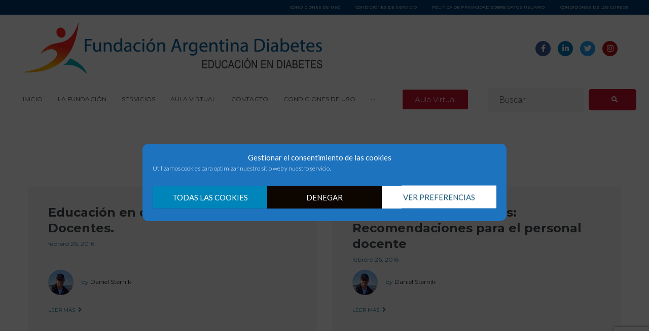

--- FILE ---
content_type: text/html; charset=utf-8
request_url: https://www.google.com/recaptcha/api2/anchor?ar=1&k=6LdEOpcUAAAAAEVB_WOSwLOGC2twKswtXxtnCTrN&co=aHR0cHM6Ly9hcmdlbnRpbmFkaWFiZXRlcy5vcmc6NDQz&hl=en&v=PoyoqOPhxBO7pBk68S4YbpHZ&size=invisible&anchor-ms=20000&execute-ms=30000&cb=ga61027wliga
body_size: 48726
content:
<!DOCTYPE HTML><html dir="ltr" lang="en"><head><meta http-equiv="Content-Type" content="text/html; charset=UTF-8">
<meta http-equiv="X-UA-Compatible" content="IE=edge">
<title>reCAPTCHA</title>
<style type="text/css">
/* cyrillic-ext */
@font-face {
  font-family: 'Roboto';
  font-style: normal;
  font-weight: 400;
  font-stretch: 100%;
  src: url(//fonts.gstatic.com/s/roboto/v48/KFO7CnqEu92Fr1ME7kSn66aGLdTylUAMa3GUBHMdazTgWw.woff2) format('woff2');
  unicode-range: U+0460-052F, U+1C80-1C8A, U+20B4, U+2DE0-2DFF, U+A640-A69F, U+FE2E-FE2F;
}
/* cyrillic */
@font-face {
  font-family: 'Roboto';
  font-style: normal;
  font-weight: 400;
  font-stretch: 100%;
  src: url(//fonts.gstatic.com/s/roboto/v48/KFO7CnqEu92Fr1ME7kSn66aGLdTylUAMa3iUBHMdazTgWw.woff2) format('woff2');
  unicode-range: U+0301, U+0400-045F, U+0490-0491, U+04B0-04B1, U+2116;
}
/* greek-ext */
@font-face {
  font-family: 'Roboto';
  font-style: normal;
  font-weight: 400;
  font-stretch: 100%;
  src: url(//fonts.gstatic.com/s/roboto/v48/KFO7CnqEu92Fr1ME7kSn66aGLdTylUAMa3CUBHMdazTgWw.woff2) format('woff2');
  unicode-range: U+1F00-1FFF;
}
/* greek */
@font-face {
  font-family: 'Roboto';
  font-style: normal;
  font-weight: 400;
  font-stretch: 100%;
  src: url(//fonts.gstatic.com/s/roboto/v48/KFO7CnqEu92Fr1ME7kSn66aGLdTylUAMa3-UBHMdazTgWw.woff2) format('woff2');
  unicode-range: U+0370-0377, U+037A-037F, U+0384-038A, U+038C, U+038E-03A1, U+03A3-03FF;
}
/* math */
@font-face {
  font-family: 'Roboto';
  font-style: normal;
  font-weight: 400;
  font-stretch: 100%;
  src: url(//fonts.gstatic.com/s/roboto/v48/KFO7CnqEu92Fr1ME7kSn66aGLdTylUAMawCUBHMdazTgWw.woff2) format('woff2');
  unicode-range: U+0302-0303, U+0305, U+0307-0308, U+0310, U+0312, U+0315, U+031A, U+0326-0327, U+032C, U+032F-0330, U+0332-0333, U+0338, U+033A, U+0346, U+034D, U+0391-03A1, U+03A3-03A9, U+03B1-03C9, U+03D1, U+03D5-03D6, U+03F0-03F1, U+03F4-03F5, U+2016-2017, U+2034-2038, U+203C, U+2040, U+2043, U+2047, U+2050, U+2057, U+205F, U+2070-2071, U+2074-208E, U+2090-209C, U+20D0-20DC, U+20E1, U+20E5-20EF, U+2100-2112, U+2114-2115, U+2117-2121, U+2123-214F, U+2190, U+2192, U+2194-21AE, U+21B0-21E5, U+21F1-21F2, U+21F4-2211, U+2213-2214, U+2216-22FF, U+2308-230B, U+2310, U+2319, U+231C-2321, U+2336-237A, U+237C, U+2395, U+239B-23B7, U+23D0, U+23DC-23E1, U+2474-2475, U+25AF, U+25B3, U+25B7, U+25BD, U+25C1, U+25CA, U+25CC, U+25FB, U+266D-266F, U+27C0-27FF, U+2900-2AFF, U+2B0E-2B11, U+2B30-2B4C, U+2BFE, U+3030, U+FF5B, U+FF5D, U+1D400-1D7FF, U+1EE00-1EEFF;
}
/* symbols */
@font-face {
  font-family: 'Roboto';
  font-style: normal;
  font-weight: 400;
  font-stretch: 100%;
  src: url(//fonts.gstatic.com/s/roboto/v48/KFO7CnqEu92Fr1ME7kSn66aGLdTylUAMaxKUBHMdazTgWw.woff2) format('woff2');
  unicode-range: U+0001-000C, U+000E-001F, U+007F-009F, U+20DD-20E0, U+20E2-20E4, U+2150-218F, U+2190, U+2192, U+2194-2199, U+21AF, U+21E6-21F0, U+21F3, U+2218-2219, U+2299, U+22C4-22C6, U+2300-243F, U+2440-244A, U+2460-24FF, U+25A0-27BF, U+2800-28FF, U+2921-2922, U+2981, U+29BF, U+29EB, U+2B00-2BFF, U+4DC0-4DFF, U+FFF9-FFFB, U+10140-1018E, U+10190-1019C, U+101A0, U+101D0-101FD, U+102E0-102FB, U+10E60-10E7E, U+1D2C0-1D2D3, U+1D2E0-1D37F, U+1F000-1F0FF, U+1F100-1F1AD, U+1F1E6-1F1FF, U+1F30D-1F30F, U+1F315, U+1F31C, U+1F31E, U+1F320-1F32C, U+1F336, U+1F378, U+1F37D, U+1F382, U+1F393-1F39F, U+1F3A7-1F3A8, U+1F3AC-1F3AF, U+1F3C2, U+1F3C4-1F3C6, U+1F3CA-1F3CE, U+1F3D4-1F3E0, U+1F3ED, U+1F3F1-1F3F3, U+1F3F5-1F3F7, U+1F408, U+1F415, U+1F41F, U+1F426, U+1F43F, U+1F441-1F442, U+1F444, U+1F446-1F449, U+1F44C-1F44E, U+1F453, U+1F46A, U+1F47D, U+1F4A3, U+1F4B0, U+1F4B3, U+1F4B9, U+1F4BB, U+1F4BF, U+1F4C8-1F4CB, U+1F4D6, U+1F4DA, U+1F4DF, U+1F4E3-1F4E6, U+1F4EA-1F4ED, U+1F4F7, U+1F4F9-1F4FB, U+1F4FD-1F4FE, U+1F503, U+1F507-1F50B, U+1F50D, U+1F512-1F513, U+1F53E-1F54A, U+1F54F-1F5FA, U+1F610, U+1F650-1F67F, U+1F687, U+1F68D, U+1F691, U+1F694, U+1F698, U+1F6AD, U+1F6B2, U+1F6B9-1F6BA, U+1F6BC, U+1F6C6-1F6CF, U+1F6D3-1F6D7, U+1F6E0-1F6EA, U+1F6F0-1F6F3, U+1F6F7-1F6FC, U+1F700-1F7FF, U+1F800-1F80B, U+1F810-1F847, U+1F850-1F859, U+1F860-1F887, U+1F890-1F8AD, U+1F8B0-1F8BB, U+1F8C0-1F8C1, U+1F900-1F90B, U+1F93B, U+1F946, U+1F984, U+1F996, U+1F9E9, U+1FA00-1FA6F, U+1FA70-1FA7C, U+1FA80-1FA89, U+1FA8F-1FAC6, U+1FACE-1FADC, U+1FADF-1FAE9, U+1FAF0-1FAF8, U+1FB00-1FBFF;
}
/* vietnamese */
@font-face {
  font-family: 'Roboto';
  font-style: normal;
  font-weight: 400;
  font-stretch: 100%;
  src: url(//fonts.gstatic.com/s/roboto/v48/KFO7CnqEu92Fr1ME7kSn66aGLdTylUAMa3OUBHMdazTgWw.woff2) format('woff2');
  unicode-range: U+0102-0103, U+0110-0111, U+0128-0129, U+0168-0169, U+01A0-01A1, U+01AF-01B0, U+0300-0301, U+0303-0304, U+0308-0309, U+0323, U+0329, U+1EA0-1EF9, U+20AB;
}
/* latin-ext */
@font-face {
  font-family: 'Roboto';
  font-style: normal;
  font-weight: 400;
  font-stretch: 100%;
  src: url(//fonts.gstatic.com/s/roboto/v48/KFO7CnqEu92Fr1ME7kSn66aGLdTylUAMa3KUBHMdazTgWw.woff2) format('woff2');
  unicode-range: U+0100-02BA, U+02BD-02C5, U+02C7-02CC, U+02CE-02D7, U+02DD-02FF, U+0304, U+0308, U+0329, U+1D00-1DBF, U+1E00-1E9F, U+1EF2-1EFF, U+2020, U+20A0-20AB, U+20AD-20C0, U+2113, U+2C60-2C7F, U+A720-A7FF;
}
/* latin */
@font-face {
  font-family: 'Roboto';
  font-style: normal;
  font-weight: 400;
  font-stretch: 100%;
  src: url(//fonts.gstatic.com/s/roboto/v48/KFO7CnqEu92Fr1ME7kSn66aGLdTylUAMa3yUBHMdazQ.woff2) format('woff2');
  unicode-range: U+0000-00FF, U+0131, U+0152-0153, U+02BB-02BC, U+02C6, U+02DA, U+02DC, U+0304, U+0308, U+0329, U+2000-206F, U+20AC, U+2122, U+2191, U+2193, U+2212, U+2215, U+FEFF, U+FFFD;
}
/* cyrillic-ext */
@font-face {
  font-family: 'Roboto';
  font-style: normal;
  font-weight: 500;
  font-stretch: 100%;
  src: url(//fonts.gstatic.com/s/roboto/v48/KFO7CnqEu92Fr1ME7kSn66aGLdTylUAMa3GUBHMdazTgWw.woff2) format('woff2');
  unicode-range: U+0460-052F, U+1C80-1C8A, U+20B4, U+2DE0-2DFF, U+A640-A69F, U+FE2E-FE2F;
}
/* cyrillic */
@font-face {
  font-family: 'Roboto';
  font-style: normal;
  font-weight: 500;
  font-stretch: 100%;
  src: url(//fonts.gstatic.com/s/roboto/v48/KFO7CnqEu92Fr1ME7kSn66aGLdTylUAMa3iUBHMdazTgWw.woff2) format('woff2');
  unicode-range: U+0301, U+0400-045F, U+0490-0491, U+04B0-04B1, U+2116;
}
/* greek-ext */
@font-face {
  font-family: 'Roboto';
  font-style: normal;
  font-weight: 500;
  font-stretch: 100%;
  src: url(//fonts.gstatic.com/s/roboto/v48/KFO7CnqEu92Fr1ME7kSn66aGLdTylUAMa3CUBHMdazTgWw.woff2) format('woff2');
  unicode-range: U+1F00-1FFF;
}
/* greek */
@font-face {
  font-family: 'Roboto';
  font-style: normal;
  font-weight: 500;
  font-stretch: 100%;
  src: url(//fonts.gstatic.com/s/roboto/v48/KFO7CnqEu92Fr1ME7kSn66aGLdTylUAMa3-UBHMdazTgWw.woff2) format('woff2');
  unicode-range: U+0370-0377, U+037A-037F, U+0384-038A, U+038C, U+038E-03A1, U+03A3-03FF;
}
/* math */
@font-face {
  font-family: 'Roboto';
  font-style: normal;
  font-weight: 500;
  font-stretch: 100%;
  src: url(//fonts.gstatic.com/s/roboto/v48/KFO7CnqEu92Fr1ME7kSn66aGLdTylUAMawCUBHMdazTgWw.woff2) format('woff2');
  unicode-range: U+0302-0303, U+0305, U+0307-0308, U+0310, U+0312, U+0315, U+031A, U+0326-0327, U+032C, U+032F-0330, U+0332-0333, U+0338, U+033A, U+0346, U+034D, U+0391-03A1, U+03A3-03A9, U+03B1-03C9, U+03D1, U+03D5-03D6, U+03F0-03F1, U+03F4-03F5, U+2016-2017, U+2034-2038, U+203C, U+2040, U+2043, U+2047, U+2050, U+2057, U+205F, U+2070-2071, U+2074-208E, U+2090-209C, U+20D0-20DC, U+20E1, U+20E5-20EF, U+2100-2112, U+2114-2115, U+2117-2121, U+2123-214F, U+2190, U+2192, U+2194-21AE, U+21B0-21E5, U+21F1-21F2, U+21F4-2211, U+2213-2214, U+2216-22FF, U+2308-230B, U+2310, U+2319, U+231C-2321, U+2336-237A, U+237C, U+2395, U+239B-23B7, U+23D0, U+23DC-23E1, U+2474-2475, U+25AF, U+25B3, U+25B7, U+25BD, U+25C1, U+25CA, U+25CC, U+25FB, U+266D-266F, U+27C0-27FF, U+2900-2AFF, U+2B0E-2B11, U+2B30-2B4C, U+2BFE, U+3030, U+FF5B, U+FF5D, U+1D400-1D7FF, U+1EE00-1EEFF;
}
/* symbols */
@font-face {
  font-family: 'Roboto';
  font-style: normal;
  font-weight: 500;
  font-stretch: 100%;
  src: url(//fonts.gstatic.com/s/roboto/v48/KFO7CnqEu92Fr1ME7kSn66aGLdTylUAMaxKUBHMdazTgWw.woff2) format('woff2');
  unicode-range: U+0001-000C, U+000E-001F, U+007F-009F, U+20DD-20E0, U+20E2-20E4, U+2150-218F, U+2190, U+2192, U+2194-2199, U+21AF, U+21E6-21F0, U+21F3, U+2218-2219, U+2299, U+22C4-22C6, U+2300-243F, U+2440-244A, U+2460-24FF, U+25A0-27BF, U+2800-28FF, U+2921-2922, U+2981, U+29BF, U+29EB, U+2B00-2BFF, U+4DC0-4DFF, U+FFF9-FFFB, U+10140-1018E, U+10190-1019C, U+101A0, U+101D0-101FD, U+102E0-102FB, U+10E60-10E7E, U+1D2C0-1D2D3, U+1D2E0-1D37F, U+1F000-1F0FF, U+1F100-1F1AD, U+1F1E6-1F1FF, U+1F30D-1F30F, U+1F315, U+1F31C, U+1F31E, U+1F320-1F32C, U+1F336, U+1F378, U+1F37D, U+1F382, U+1F393-1F39F, U+1F3A7-1F3A8, U+1F3AC-1F3AF, U+1F3C2, U+1F3C4-1F3C6, U+1F3CA-1F3CE, U+1F3D4-1F3E0, U+1F3ED, U+1F3F1-1F3F3, U+1F3F5-1F3F7, U+1F408, U+1F415, U+1F41F, U+1F426, U+1F43F, U+1F441-1F442, U+1F444, U+1F446-1F449, U+1F44C-1F44E, U+1F453, U+1F46A, U+1F47D, U+1F4A3, U+1F4B0, U+1F4B3, U+1F4B9, U+1F4BB, U+1F4BF, U+1F4C8-1F4CB, U+1F4D6, U+1F4DA, U+1F4DF, U+1F4E3-1F4E6, U+1F4EA-1F4ED, U+1F4F7, U+1F4F9-1F4FB, U+1F4FD-1F4FE, U+1F503, U+1F507-1F50B, U+1F50D, U+1F512-1F513, U+1F53E-1F54A, U+1F54F-1F5FA, U+1F610, U+1F650-1F67F, U+1F687, U+1F68D, U+1F691, U+1F694, U+1F698, U+1F6AD, U+1F6B2, U+1F6B9-1F6BA, U+1F6BC, U+1F6C6-1F6CF, U+1F6D3-1F6D7, U+1F6E0-1F6EA, U+1F6F0-1F6F3, U+1F6F7-1F6FC, U+1F700-1F7FF, U+1F800-1F80B, U+1F810-1F847, U+1F850-1F859, U+1F860-1F887, U+1F890-1F8AD, U+1F8B0-1F8BB, U+1F8C0-1F8C1, U+1F900-1F90B, U+1F93B, U+1F946, U+1F984, U+1F996, U+1F9E9, U+1FA00-1FA6F, U+1FA70-1FA7C, U+1FA80-1FA89, U+1FA8F-1FAC6, U+1FACE-1FADC, U+1FADF-1FAE9, U+1FAF0-1FAF8, U+1FB00-1FBFF;
}
/* vietnamese */
@font-face {
  font-family: 'Roboto';
  font-style: normal;
  font-weight: 500;
  font-stretch: 100%;
  src: url(//fonts.gstatic.com/s/roboto/v48/KFO7CnqEu92Fr1ME7kSn66aGLdTylUAMa3OUBHMdazTgWw.woff2) format('woff2');
  unicode-range: U+0102-0103, U+0110-0111, U+0128-0129, U+0168-0169, U+01A0-01A1, U+01AF-01B0, U+0300-0301, U+0303-0304, U+0308-0309, U+0323, U+0329, U+1EA0-1EF9, U+20AB;
}
/* latin-ext */
@font-face {
  font-family: 'Roboto';
  font-style: normal;
  font-weight: 500;
  font-stretch: 100%;
  src: url(//fonts.gstatic.com/s/roboto/v48/KFO7CnqEu92Fr1ME7kSn66aGLdTylUAMa3KUBHMdazTgWw.woff2) format('woff2');
  unicode-range: U+0100-02BA, U+02BD-02C5, U+02C7-02CC, U+02CE-02D7, U+02DD-02FF, U+0304, U+0308, U+0329, U+1D00-1DBF, U+1E00-1E9F, U+1EF2-1EFF, U+2020, U+20A0-20AB, U+20AD-20C0, U+2113, U+2C60-2C7F, U+A720-A7FF;
}
/* latin */
@font-face {
  font-family: 'Roboto';
  font-style: normal;
  font-weight: 500;
  font-stretch: 100%;
  src: url(//fonts.gstatic.com/s/roboto/v48/KFO7CnqEu92Fr1ME7kSn66aGLdTylUAMa3yUBHMdazQ.woff2) format('woff2');
  unicode-range: U+0000-00FF, U+0131, U+0152-0153, U+02BB-02BC, U+02C6, U+02DA, U+02DC, U+0304, U+0308, U+0329, U+2000-206F, U+20AC, U+2122, U+2191, U+2193, U+2212, U+2215, U+FEFF, U+FFFD;
}
/* cyrillic-ext */
@font-face {
  font-family: 'Roboto';
  font-style: normal;
  font-weight: 900;
  font-stretch: 100%;
  src: url(//fonts.gstatic.com/s/roboto/v48/KFO7CnqEu92Fr1ME7kSn66aGLdTylUAMa3GUBHMdazTgWw.woff2) format('woff2');
  unicode-range: U+0460-052F, U+1C80-1C8A, U+20B4, U+2DE0-2DFF, U+A640-A69F, U+FE2E-FE2F;
}
/* cyrillic */
@font-face {
  font-family: 'Roboto';
  font-style: normal;
  font-weight: 900;
  font-stretch: 100%;
  src: url(//fonts.gstatic.com/s/roboto/v48/KFO7CnqEu92Fr1ME7kSn66aGLdTylUAMa3iUBHMdazTgWw.woff2) format('woff2');
  unicode-range: U+0301, U+0400-045F, U+0490-0491, U+04B0-04B1, U+2116;
}
/* greek-ext */
@font-face {
  font-family: 'Roboto';
  font-style: normal;
  font-weight: 900;
  font-stretch: 100%;
  src: url(//fonts.gstatic.com/s/roboto/v48/KFO7CnqEu92Fr1ME7kSn66aGLdTylUAMa3CUBHMdazTgWw.woff2) format('woff2');
  unicode-range: U+1F00-1FFF;
}
/* greek */
@font-face {
  font-family: 'Roboto';
  font-style: normal;
  font-weight: 900;
  font-stretch: 100%;
  src: url(//fonts.gstatic.com/s/roboto/v48/KFO7CnqEu92Fr1ME7kSn66aGLdTylUAMa3-UBHMdazTgWw.woff2) format('woff2');
  unicode-range: U+0370-0377, U+037A-037F, U+0384-038A, U+038C, U+038E-03A1, U+03A3-03FF;
}
/* math */
@font-face {
  font-family: 'Roboto';
  font-style: normal;
  font-weight: 900;
  font-stretch: 100%;
  src: url(//fonts.gstatic.com/s/roboto/v48/KFO7CnqEu92Fr1ME7kSn66aGLdTylUAMawCUBHMdazTgWw.woff2) format('woff2');
  unicode-range: U+0302-0303, U+0305, U+0307-0308, U+0310, U+0312, U+0315, U+031A, U+0326-0327, U+032C, U+032F-0330, U+0332-0333, U+0338, U+033A, U+0346, U+034D, U+0391-03A1, U+03A3-03A9, U+03B1-03C9, U+03D1, U+03D5-03D6, U+03F0-03F1, U+03F4-03F5, U+2016-2017, U+2034-2038, U+203C, U+2040, U+2043, U+2047, U+2050, U+2057, U+205F, U+2070-2071, U+2074-208E, U+2090-209C, U+20D0-20DC, U+20E1, U+20E5-20EF, U+2100-2112, U+2114-2115, U+2117-2121, U+2123-214F, U+2190, U+2192, U+2194-21AE, U+21B0-21E5, U+21F1-21F2, U+21F4-2211, U+2213-2214, U+2216-22FF, U+2308-230B, U+2310, U+2319, U+231C-2321, U+2336-237A, U+237C, U+2395, U+239B-23B7, U+23D0, U+23DC-23E1, U+2474-2475, U+25AF, U+25B3, U+25B7, U+25BD, U+25C1, U+25CA, U+25CC, U+25FB, U+266D-266F, U+27C0-27FF, U+2900-2AFF, U+2B0E-2B11, U+2B30-2B4C, U+2BFE, U+3030, U+FF5B, U+FF5D, U+1D400-1D7FF, U+1EE00-1EEFF;
}
/* symbols */
@font-face {
  font-family: 'Roboto';
  font-style: normal;
  font-weight: 900;
  font-stretch: 100%;
  src: url(//fonts.gstatic.com/s/roboto/v48/KFO7CnqEu92Fr1ME7kSn66aGLdTylUAMaxKUBHMdazTgWw.woff2) format('woff2');
  unicode-range: U+0001-000C, U+000E-001F, U+007F-009F, U+20DD-20E0, U+20E2-20E4, U+2150-218F, U+2190, U+2192, U+2194-2199, U+21AF, U+21E6-21F0, U+21F3, U+2218-2219, U+2299, U+22C4-22C6, U+2300-243F, U+2440-244A, U+2460-24FF, U+25A0-27BF, U+2800-28FF, U+2921-2922, U+2981, U+29BF, U+29EB, U+2B00-2BFF, U+4DC0-4DFF, U+FFF9-FFFB, U+10140-1018E, U+10190-1019C, U+101A0, U+101D0-101FD, U+102E0-102FB, U+10E60-10E7E, U+1D2C0-1D2D3, U+1D2E0-1D37F, U+1F000-1F0FF, U+1F100-1F1AD, U+1F1E6-1F1FF, U+1F30D-1F30F, U+1F315, U+1F31C, U+1F31E, U+1F320-1F32C, U+1F336, U+1F378, U+1F37D, U+1F382, U+1F393-1F39F, U+1F3A7-1F3A8, U+1F3AC-1F3AF, U+1F3C2, U+1F3C4-1F3C6, U+1F3CA-1F3CE, U+1F3D4-1F3E0, U+1F3ED, U+1F3F1-1F3F3, U+1F3F5-1F3F7, U+1F408, U+1F415, U+1F41F, U+1F426, U+1F43F, U+1F441-1F442, U+1F444, U+1F446-1F449, U+1F44C-1F44E, U+1F453, U+1F46A, U+1F47D, U+1F4A3, U+1F4B0, U+1F4B3, U+1F4B9, U+1F4BB, U+1F4BF, U+1F4C8-1F4CB, U+1F4D6, U+1F4DA, U+1F4DF, U+1F4E3-1F4E6, U+1F4EA-1F4ED, U+1F4F7, U+1F4F9-1F4FB, U+1F4FD-1F4FE, U+1F503, U+1F507-1F50B, U+1F50D, U+1F512-1F513, U+1F53E-1F54A, U+1F54F-1F5FA, U+1F610, U+1F650-1F67F, U+1F687, U+1F68D, U+1F691, U+1F694, U+1F698, U+1F6AD, U+1F6B2, U+1F6B9-1F6BA, U+1F6BC, U+1F6C6-1F6CF, U+1F6D3-1F6D7, U+1F6E0-1F6EA, U+1F6F0-1F6F3, U+1F6F7-1F6FC, U+1F700-1F7FF, U+1F800-1F80B, U+1F810-1F847, U+1F850-1F859, U+1F860-1F887, U+1F890-1F8AD, U+1F8B0-1F8BB, U+1F8C0-1F8C1, U+1F900-1F90B, U+1F93B, U+1F946, U+1F984, U+1F996, U+1F9E9, U+1FA00-1FA6F, U+1FA70-1FA7C, U+1FA80-1FA89, U+1FA8F-1FAC6, U+1FACE-1FADC, U+1FADF-1FAE9, U+1FAF0-1FAF8, U+1FB00-1FBFF;
}
/* vietnamese */
@font-face {
  font-family: 'Roboto';
  font-style: normal;
  font-weight: 900;
  font-stretch: 100%;
  src: url(//fonts.gstatic.com/s/roboto/v48/KFO7CnqEu92Fr1ME7kSn66aGLdTylUAMa3OUBHMdazTgWw.woff2) format('woff2');
  unicode-range: U+0102-0103, U+0110-0111, U+0128-0129, U+0168-0169, U+01A0-01A1, U+01AF-01B0, U+0300-0301, U+0303-0304, U+0308-0309, U+0323, U+0329, U+1EA0-1EF9, U+20AB;
}
/* latin-ext */
@font-face {
  font-family: 'Roboto';
  font-style: normal;
  font-weight: 900;
  font-stretch: 100%;
  src: url(//fonts.gstatic.com/s/roboto/v48/KFO7CnqEu92Fr1ME7kSn66aGLdTylUAMa3KUBHMdazTgWw.woff2) format('woff2');
  unicode-range: U+0100-02BA, U+02BD-02C5, U+02C7-02CC, U+02CE-02D7, U+02DD-02FF, U+0304, U+0308, U+0329, U+1D00-1DBF, U+1E00-1E9F, U+1EF2-1EFF, U+2020, U+20A0-20AB, U+20AD-20C0, U+2113, U+2C60-2C7F, U+A720-A7FF;
}
/* latin */
@font-face {
  font-family: 'Roboto';
  font-style: normal;
  font-weight: 900;
  font-stretch: 100%;
  src: url(//fonts.gstatic.com/s/roboto/v48/KFO7CnqEu92Fr1ME7kSn66aGLdTylUAMa3yUBHMdazQ.woff2) format('woff2');
  unicode-range: U+0000-00FF, U+0131, U+0152-0153, U+02BB-02BC, U+02C6, U+02DA, U+02DC, U+0304, U+0308, U+0329, U+2000-206F, U+20AC, U+2122, U+2191, U+2193, U+2212, U+2215, U+FEFF, U+FFFD;
}

</style>
<link rel="stylesheet" type="text/css" href="https://www.gstatic.com/recaptcha/releases/PoyoqOPhxBO7pBk68S4YbpHZ/styles__ltr.css">
<script nonce="pBxxhtHgQbGTTrJEU068kg" type="text/javascript">window['__recaptcha_api'] = 'https://www.google.com/recaptcha/api2/';</script>
<script type="text/javascript" src="https://www.gstatic.com/recaptcha/releases/PoyoqOPhxBO7pBk68S4YbpHZ/recaptcha__en.js" nonce="pBxxhtHgQbGTTrJEU068kg">
      
    </script></head>
<body><div id="rc-anchor-alert" class="rc-anchor-alert"></div>
<input type="hidden" id="recaptcha-token" value="[base64]">
<script type="text/javascript" nonce="pBxxhtHgQbGTTrJEU068kg">
      recaptcha.anchor.Main.init("[\x22ainput\x22,[\x22bgdata\x22,\x22\x22,\[base64]/[base64]/MjU1Ong/[base64]/[base64]/[base64]/[base64]/[base64]/[base64]/[base64]/[base64]/[base64]/[base64]/[base64]/[base64]/[base64]/[base64]/[base64]\\u003d\x22,\[base64]\\u003d\\u003d\x22,\x22w7TDvsOEwpxJAhQ3wrXDksOBQ3XDq8OZSMOQwr80UMOLaVNZRhzDm8K7X8KkwqfCkMOncG/CgRzDv2nCpzRYX8OANMO7wozDj8O5wpVewqp4XHhuB8O+wo0RJMOLSwPCuMK+bkLDng0HVF50NVzCtMK0wpQvOgzCicKCTkTDjg/[base64]/JVvCocKvw70Sw5xew6ckIMKkw4ltw4N/KQPDux7ChcKFw6Utw6cow53Cj8KBH8KbXz3DgsOCFsOFGXrCmsKuHhDDtnN0fRPDgjvDu1kLa8OFGcKbwonDssK0aMKewro7w5g6UmEZwoshw5DChcORYsKLw7c4wrY9G8K3wqXCjcOQwp0SHcK1w7Rmwp3CgnjCtsO5w7zCscK/[base64]/DjcOAw5TCgMOqW8O6KMKgX8OEesOSwrpgfsKyezgWwq/DkEvDjMKJS8Osw7YmdsO0a8O5w7x8w5kkwovCj8K/RC7DnDjCjxA5wqrCilvCkMOFdcOIwpIRcsK4PTh5w54hasOcBDUYXUlhwqPCr8Kuw5nDp2Aie8KcwrZDBXDDrRAcWsOffsKzwoFewrVzw79cwrLDk8KFFMO5dcK/wpDDq0jDvGQ0wobCtsK2D8OmSMOnW8OZZcOUJMKTbsOELSNcR8OpHC91GlAhwrFqPsObw4nCt8OpwqbCgETDpCLDrsOjcMKGfXtUwpkmGzh0H8KGw4UxA8Osw5vCo8O8Pn8bRcKewr/CrVJ/wrXCjhnCtxMkw7JnGzUuw43DjEFfcFvCsyxjw5HCqzTCg0sywqtDPMOsw6rDmjfDjMKWw6cmwpDCsGNhwrZlYcOkcMKtTsKtSXPDgy50JVYUO8OeLgY6w4XCrkfDgMO/w6TCqMKHdjAFw65sw71zaXokw4PDuWjCisKvGAnCmxvCtm/Dg8KwHFEIO1UkwqfCg8OrBMKQwrfCq8Kof8KBRsOCaDLCl8KVO3PChcOiAwJHwqoRZS81wqoHwrcmCcOZwok8w6PCuMOxwrQaPkPCmmZuN17DhFrDusK5w6fDtcO3A8OjwpnDgFBow7JvdMKCwpBsJ0nCjsKrbsKSwoE/wq9xc0kUKsOTw5bDhsO3RsKaCsKLw5zCkDYJw4TChMKWA8KPJ0vDl0cdwrXDhcK7wqDDq8Kww5dbOsONw7Qtb8KVP2YwwpnDpBAoZ3YDHgTDhEHDikJcSA/ChsOMw6dEW8KdHTNkw6VRWsOOwoFew5jCunASR8OYwrFBfsKDwrwLaWtTw5cUwpkFwpLDjcKQw7nDikdIw7w3wpvDrSsNYcOtw5lJUsK9F0nCuCjDtUg0csKqXVDCsCBTNcKZCsKYw7/CgDrDvV0sw6JXwp9hw7w2w5jDjMO0wrzDnMK/eEXDiiE3W1BfFUMxwpBFwp5xwpZdw7VhBwLCix3Ck8Kzw4Ezw6tkw6/Cs1cbw4LCr3LCmMKxw77CpAnDrDXCjcOQRWFHLsOrw6l5wrHCoMObwpA0w6djw4syGsK1wo/[base64]/JSLDrjdIAMKiRsO7VxPDocO2wpA2K8KjHQN2w4cGw7vDnMO8Gj/[base64]/ChSjCiMKsDcOLXnLDrsOCPcK/LMOIwpdewovCrsOTWBUGVsOFc0Icw6dnwptRcwA7S8OETCVWUMKtAwDDtS3Cr8Kpw6Q0w5bCtMKiwoDCjcK4aS0ewrBAM8KvGzzDgsOYwqJ1bFh5wofCujbDiyYQN8O2wpJXwoVrRMK8TMOSwrDDtWluWwleb2zDsRrChC/CnsOrwqnDqMK4O8OsJX1KwqzDhgVsMsOgw6jCrmIAMgHCmCh8w7N4DcOoWBzDn8KrFMK7USpiNQ0HY8OcCCvCscOPw6ovF3k4wpzCr3ZvwpDDkcO/cxUVPhxxw4FGw6zCjsOZw4XCr1HCqMKdIMK7wozCsyHCjnbDlgAeZsO9UHHCmsKgV8KYwpERwpjDmCDCs8K2w4B/w75awojCuU5CTsKUEnsIwo5ww6BDwpTCqiJ3a8KZw7kQwqvChsO0wobCjyU0UlDDucKPwqkaw4PCsypPRsO2JMKpw7sGwqlYegTDvMK5wqvDoDl1w5zCkkQ/wrXDg0t7wpfDh0NRwpBlLG3ClkTDnsKGwqnCpcKUw7B1w7PChsKlc1bDuMKVXsK6wpo/wpMpw43CjTUswr0YwqTDvi5qw4zDlsOqwqhnaCbCslxUw4/[base64]/[base64]/CilhewrPCtBNdw7LCiEBwcWdcOcKuw7MxOMKJY8ODaMObDsOyZzcJwploBB/DocK9wrTDqU7Cr1ccw5ZcNMOfAsKIwqjDqkNpXsKWw67CkSViw7PCosOEwppOw6fCpcKeEjfCusOHaXc6w5PCi8KZwokawpkvwo7DgABfw57DlntEwr/CpcOba8OCwoYrZsKuwodjw7Atw6rDuMOXw6FXCMOnw47CtcKvw5BSwr3CuMOjw4DDjFLCkzsWMBDDgFtIfmhEDMOAfcOEw7Eewp4jwoLDlQ5Zwr0UwpTCmBnCp8OPw6XCs8OiJMORw4puwolZN1ZHH8Khw6cEwo7DicOIwr7DjFDDmMO/NhwkVMKXCgReCgY7CgTDimZOw6PCsWRTGsKGAsKIw4vCvX7DoWQkwoFofMKpJnFVwqBBQGjDnMO2wpNxwohUJkLDvWMgScKlw7VAKcOfD2zCvMKQwoHDsz/DhsOMwoVJw5hgQ8OHNcKTw5bCqcKOZRzChMOUw6TCocO3HD7Chn/DvxN/wrBhwq/ChcOeREvDmhbChsOqLHTCu8Ouwoh/BMOww40/w60uNDY7ecK+L37CvMO3w656w7/CpMKEw7gWHSDDs0zCvBsrw7VkwosGJVkuwpt3JDvChA8cwrvDkcKTVyVZwo9gw5IZwprDqj7CiTjCjsOOwqnDm8KoCFFEc8K5wpbDizTDmHQZPcO3OMOuw5Q6MMOlwp/CiMKFwrjDscOMFwNGNwbDiFvDrMONwqPCjjgZw63Ci8OmJ0jChsORecKvIMOPwovDuS/[base64]/DvTnDgsKlwpphw7/CnRzClcOkNjQBKFvDocOvXg09w6jDmiDCtcOuw5NgO3Iwwo4KdsKqG8OowrBVwocRRMKvw5XCiMKVAsOvwoJYFQbDqmlfP8KwfQPCmn44wpLCpkUKw6VxFMK7QUzCiwrDq8O1YlnCp255wppkfcKDVMKWL157RHTCpzLClsKTeSfCoV/Dijt+O8KNw7okw6HCqcK2dSpbIW0sGMOkw4jDtcOIwoXCt3Fjw7l0UnLCjsOKFFvDmsOJwo9GLcO2wpbDkwMYccKANHjCpyDCuMKidDMRw78kfjbDrV0sw5jCqQbCrh15w4JMwqvDpnENVMOvAsKpw5Yyw4Itw5AXwp/DssOTwo3CjgHDjcKtfQjDrsO8MMK2bkvDrToHwq4tC8Krw4vCmMOKw5FrwpxVwpE0dT7DslbCowgQw63DnMO/aMOaCnIcwrQqwpHChsK4wrTChMKMw67Cu8KXwoF4w6QBACcDwq83QcOlw6PDmyJlODE2VcOHw6vDpcOZMx7Dhn3DhFF4PMKDwrDDt8KCwrHDvEkqw5zDtcOZX8OXw7AqKAvDh8O9YAVEw7XCrAPCojR9wq84HA5JWWHChUjCrcKZLSnDvsKWwrsOTcOMwobDqsKjw6/[base64]/R8KJwpZXwrplw5jCrD5ww6XDrlvCkMOkw4RuZRBwwqPDt1pfwr9GT8Onw7rChUJFwoTDtMKoR8O1NCTCpXfCml8rw5tQwoYoVsO+Tl0qwqnCh8OZw4LDncOQwrTChMOKBcKrO8Kiwp7Dr8OCwqTDi8KTdcKGwqUxw5xNVMKOwqnCtsOyw6HDocKyw5/Csw9mwq/CuWVuLSvCqA/Cnw0TwpTCqsO3XcOxw6XDscKLwpA9G0bDnSPCm8OrwrbCkhUPwqI/[base64]/Dh8K8V1hCw6wdwqnDtMKQw4cLJ1QMXcKJUA7CmMO7flrDscKmTMK4UFDDmyo2eMKKw67CvDXCpsKydGkDwqVawogcw6dQA1Uyw7Fww5/ClmhbB8OtfcKUwppmeEsjRWrCoR45wrLDk0/Dp8K/SWnDosOSLcOIw7TDrcOaGcKWOcOcGXLCuMOqGhRow6x7QsKGNMOewr7DuAZIPQnDk0wAw4tuw4tYUgsuPMKjd8KbwqENw4Euw7F0T8KLwqhPw7ZAb8KTA8OCwooFw5LDpcOGGC9USm7CncKMwr3DgMKswpXDnsKfwoY8FVrDpMO1Z8OOw67CqDZQfcKlw49JInjChsO/wrrDhS/DvMKuNhvDpQ3CqGxMXcOKDS/DkcObwrUrwq/[base64]/CocKTw6rCvMK0wpvCtcO7Y8O+U8Oew4TDol/CiMOIw4Brw7/CmSFVwofDusK6QQkDwqPChxrDtQLCucOLwq/CvnswwqFUw6XChsOWOcOIZsOoe1hrHzoVXMKpwo4Sw5YOeWgeV8OSC1UPOAPDiSBkE8OGBRAGKMKQK1PCvW7CgToVw4Bhw47Ct8K+wqoawq/[base64]/[base64]/DkcKRwpTDkFBww5fChsKrJMOhN8OQBUx+C8O3PBZZEw3CuEV9w5ZaCR1AMsO+w7nDrUvCuUTDiMOrK8OIRsOIwqrCmMKKwrbCl3YJw5Baw64NdCQiwrzDt8KdAWQLXMOowoJ8f8KnworCrynDqMKvFcKUbcKdUMKKC8OKw7dhwod+w5Y6w4sCwqA1dwnDgw/Dkl1Fw6p/w4MIOzrDjsKqwpLCu8O7NHXCoyfClcKhw7LCnjZNwrDDqcKlKsKPZMKFwq/Cr092wo7CgCfDjsOCwpbCscKfEMKgHicuw4LCsGBYwpoxwoNXOU5OdFXDosOAwoZpUxZ7w6/Duw/DuRjDoRYiLGVXM0otwoVqw4XCksO6woXCucKZTsOXw7gzwq8vwq8/wp7CkcOlwrjDhcOiFcKxfHgzXXdnTcO0w49EwrkOwokgwrLCoxM7fnJ1b8KJJ8KPUGrCrsOzUkFKwofChsOzwozDgjLDnU/CgMKywrDClMKEwpAUwoPDtsOAw6TCvwR3FcKbwqnDr8KBw7kqZMOVw7DCm8OCwoYgDsO7BBTCqFMPwpvCucOAAl7DqzgFw5twegZvd37CqsOVQy8tw6hmwoAVbT5XREA1w57CscKZwr5/woB9LWoJfcKJCi1Zb8KDwp7Co8KnY8KyXcOcw47CnMKJJMOdTMO/w6lIwrwywrPCjcOtw4Yswo1Cw7DDkcKGIMKFV8OGBAvDi8KMw50SC17CtcKQLWrDvRrDpWvCgVQgay3Chw7DgE55CRVEd8KfN8O1wohXEVPCiT0GMcKEeB5awoVEwrXDv8OiC8OjwrTCrMK/wqBew4R7ZsKUE3HCqMKdcsO5w4bCnS7Ci8O4wrUNCsOuSSfCjcO3AHV/FsKzw7vChwLDoMORGkQ6wrTDqnXCl8OgwqPDpMOuZAjDjcKlwo/CoXTCmEcDw6PDt8OzwqQ+w5gbwrzCuMKrwpjDmHHDocK4w5jDv3MiwrZJwrsBw5jDusKnbsKMw5cMDMKNVcKofCHCn8K0woAcw6LCrRfDmS4wdkzClV8pwpLDgDURMy/[base64]/w6wkccOqw4bCgcODUhDCkcOxVHw7w6wPXCJWXsKLwoTCg2BaGsOpw7DCsMK7wqXDnQjCi8OWw5jDqMOOYcOOwrDDr8OhFsKzwrfDiMOlw7ZBTMO/[base64]/CqMO1w5rCklvDoFk0QcOiwrLCpj4AWAxqwqrCn8ODwptiw6VYwqnCuBwaw5fCicOUwoICBlnDgsK1L2dpCHLDi8Kkw4pWw4NqDMOTeFbCgUAaUcKnw6DDs058GGEBw7fCmTlGw5YqwobCoXjDulBlJcKIV1vCgcKwwpIwYjnDuhLChwtgwozDlcKvccOpw6B3w6/ChMKpAFUgBcO+w4DCn8KPVMO/YRPDrE0jT8KAw4LCkz0ew4ktwqQzXkPDlcOQfxLDoUdBScOdw54qN0rCk3HDqsKgw4PDqj7CoMKcw6FGwrjDjQtCAzY1ZVUqw7Mkw7bDgDTDhATDkEZow5laBFQONTTDk8OZNsOSw4RVPxZQOhPDlcK/HmNjXhJxSMKGfsKwARR+RyDCoMOracKDAxxLXBYPAyMbwqjCi29xF8KCwo/CoTPCoiVaw4YlwpwXEmsvw6fCg1TDjnvDtsKYw7lNw6ItesO4w5clwo7Cs8KufnXDocOzdMKLHMKTw4zDicOCw6PCgD/Drx0tITfClS1UW2LCn8OQw6k8wrPDt8KhwpTDpy4cwrg2FGXDvHUNwq/DoiLDrWF9wpLDhHDDtCXCuMKaw4wECcOcGsKXw7bDu8KQVUA/w5jDl8OYchNSVMOidlfDjAoNw5fDhWBZbcOhwqxQKhjDqFZLw53DscOlwo1QwppqwrTDo8OUw71RL27CpixFwpFrw5bDtMOVdsOow6HDm8K4Kz9dw4BiPMKHHDLDl3NtIG3Cl8O4ZEfDocOkw5/[base64]/CtcK7cMKjBALCvEXChU4Nwqslw7DDiiLDu3vDqsKtYMOvRRfDpsO1AcKwVcOIMQzDg8Oqwp7DuARwD8KkTcKAwpvDuWDDk8OVwrHDk8KRWsK5wpfCsMOGw5/Cr0sURMO2VMO2J1tNfMOSHxTDrSDClsK3QsK0GcKqwo7ChcO8AHXCq8OiwrvCqxUZw6rClUlsSMOwT31JwovDj1bCosKOwqbDucOGw4I7dcODwpfDp8O1N8OqwqFhwo3DncKUwobCm8KIKR4fwqJ2L2zDilrDrW7CiD/CqWXCqsOPHVMhw7bDsWvDtgZ2SzfCtMK7JsO7wrrDrcKbNsOYwq7DlsOTwo0QdGdgE3loSxxsw5LDncOcwpDDrWoiQRUZwpPCu3pUVcOGeRV5WsOQPE4tdAbCmsOtwoorMjLDilbDnDnCmsKOQ8Ohw4ETdMOYw47DtDzCkF/[base64]/CiMKXWHfDncONYkrCssOdKmBTwr7DvsOrwqnDicOCDGsfcsKrw45/JHdDw6Q7AsKtKMKOwr1yJ8KrEBt6B8OxHsOJw4LCtsOdwp4eUsKhe0rDlcOkDSDCgMKGwr/ClFvCqsOeL3ZXScOdw57Doygyw5HCjsOeCcO4w5xDS8KoSnLDvcO2wrrCunrCvRszw4ImYFJLw5LCpQ9Uw6ZLw6TCgcKuw6nDt8KhKWMQwrRFwq51IsKnXm/CiVfCiANiw6rCvMKFAsKRYnMXwohLwrnCkjAfaicuDAZ2wqbCqsKgKcOKwq7CucKfJi96HjFfS2XDkV3Cm8KdaVzCosOcPMOyZsOcw4E1w5oVwr3CoUI/H8OGwq90TcOew5zChMOZEMOtRDPCrsKiGSnClsO9P8OPw4jDlGTDjcOgw7bDs27DgCXCnlPDphcow64vw5g3EMOdw6URVA4iwobDohHDvsONOcKWQ1TDpcK/w6bCi3gDwqUidMOzw7Zow5txK8K2dMOgwpBpDEYoHcOdw7ZrTsK4w5rCiMOQIsKRH8KKwrPCrmxuHQwRw6NXeFrDlHnDlzBxwpbDjGpsVMOlw4HDqcKuwpRYw4vCp0IDGcKPSMOAwrtkw6jCocO/wo7ChcOlw6jCpcKJMVvDkC4lQ8OCIw18RcOOYMK4w7zDisOwdjDCtmjDhC7CsztywqF/w7kmJcOuwpbDo3MJOgNSw4M3YyZAwp7CpWBnw6wXw5FcwpBPLsOoSkk3wqvDiUbCvsO+wrLCpsO1wooSBDrCjxoPw6/[base64]/Dn8Krw5FCw4/CoB3Dt8OWwp01McKRwpcpw4V4FQ9Ow5kmMsK2Nh3CqsO4MsOpIcK+K8OXZcO4bg7DvsORUMO7w5EDESk7wovCmk3DmgnDocOKRDPDuURywrhTNsOqwrUPw6kba8KxEMK4DSRAahQ8wp4kw7TDqx/DmwNHw6TChMKXUAAgCsOcwrTCkAUbw4wAXsO/w5bCgsK3wrzCmm/[base64]/CvMK5w5LCrMKpwoUVOm3CmUPCtMO6LQYAw4LCmcK5EAzCmVXDijpXw6DDtMOvajBuSGcdwqw7w4DCiBAaw6Z6KsOUwqwew7YNw6/[base64]/FmPCpMKMw4vDpcOEwoJlB1hHw6VlA8OCwopFw4dtIsODKG3CvcKZw6/CncO6wofDiSNEw6waY8OMw5/DqQzDu8OXS8Kpw4lbw7V8w7MGwrUCXG7DmRUdwpwUMsONw4xnZMOvVMOFMwJ8w5DDsCnCpFLCh1DCiWPCkmTDj143dx/CjkrCs1xFSsKrw5oOwotXwpkxwpRuw5xjfsOdHDzDj0UlB8KDwr8uViJ/woFGGsKTw5JSw6zCu8K6wqVHBcOQwoIfMcK9woPCs8Kaw7TCu2lwwp7Clh4EKcK/e8KHa8Ksw6V4wpIQwppMRnfDuMOQDV7DkMKjPg4Fw6PDiC5ZJQTDnMKPw4YHwp90CRohL8KUwqjDvUnDu8OvM8KlY8KeHMOZYn/CosOowqnDmiw8wrLDmMKHwpTDlB9dwrDCqMKqwrpIw5VAw6PDpFwJK1/[base64]/w5fDpzjCnMKlbcKRwrvDrcOqw6A8BD9rw5lnMsO3wp7CrnTCtcKkwrwKwp3CqsOrw5bCuwkVwo7DsA5sEcOuailSwrzDl8Ojw4XDjxVwIsO7H8O0wp5XTMOTbURAwoR/f8OBw7AMw7k9w5rDtVg3wqLCgsKEwpTCssKxCmt2IcOXKS/DhmPCgw9swqrCncKSw7XDvSLDqcOmPD3Di8KQwr7CkcO6cSvCiVHChHEIwqvDkMKnDMKidcK+w6xpwrzDucOrwqIow7/[base64]/T0NawpfCh3U/AMK7b8OiwoLCisOFwqbDrW3DpMOCR2AdwpnDtVfChT7Dh1DDrcKJwqEHwrLCmsOnwpNfSxxtPsKmEWwnwoLCpy11c0tZZ8K3BMOgwp3CoR8/wqbCqQpGw6bDsMO1wqljwqvCuGzCjVHCtsKJRcOXMsONw4p4wqd9wrvDlcOxeWUyUjXCmMOfwoN+w7DDt1wKw49mLMKywq/DnMKuPMOiwrDDgcKPwpMXw4hYEX1BwoExDQ7Cl1LDs8OhMGrClm7DjyRcYcORwo7DozEJwozDj8Kbfkssw4rDosObJMKuIRzCiDDCnipRwrkIWxvCucOHw7ITRHDDozLDvsOOBR/Dj8KuMkVDA8KFbS1iwpnCh8ODRXRVw54qEXkkw4EpWATDnMKxw6IXN8Obw7DCt8O2NgjCtsOSw6XDjBXDksO3woAZw5Upfi3CgsK5e8OlRjTCrcOOLGLCmsOmwqx3VhM5w5Q6EUJ5bMOGwox/woDCkcOPw7tzSgvCgH4IwqZ9w7wzw6Ujw4gWw4/CrMOWw59SeMKCDT/Dg8K1woJxwoTDji/DmcOsw6F6NmlWw4XDvsK0w4JoETNSw4fCuXrCvsO7KsKEw73CtQNVwo89wqc2wo3CicKWw4J0aFbDtBLDrzzCm8KWCcKPwoULw7rDgMO/I0HCjV3ChXHCtXDCo8OocsOYbsKzW07DvcKtw6fCrMO7c8Kgw53DlcO/acK+PMKlC8OhwphWasOeQcO/[base64]/DpMOhwpE2w6BCUzbDgcKnwrw0w6gjGMK6w5/DpsKowpjDpyZGwrvCssK6LMO6wpPDkcKew5Riw4jDncKQw5Abwo3Cl8O4w7k2w6bChm01wozCssKMw7Zdw7wFw7kkacOvPzLDumvDscKLwoQewoHDh8OvVAfClMKDwrXCnm9iL8KJw75pwqXDt8K5d8K/KWXCmyjCkTnDqnhhMcKEeRbCvsKDwpBiwroyacK7woTCojLDlMODc1jCq2QmVcKxUcK4ZXvCow/Dr2fDmnEzIcK9wrDCsGFkST92XBhxAXRmw4xkMwzDngzDqsKrw6vDnkwRanrDhTU6PF/CjcO8w44FYcKJE1QpwqRUUkciw4PDkMOcwr/CvkcAw59WVGRFwqFWw7/Dmx5uwp8QIMKOwoLCvMKSw405w6xQC8OEwq/[base64]/DqsOPw63CoUFjWcKDTwZfw6BUwqvDpSbCnMKVw7E0w7LDiMOtXcOfGcKlScKjaMODwowPJMO+FXIbSsKzw4HCm8OXwrjCisKfw5vCocO+F0BmJBPCpsO/CkxadQQjZxx0w63ChsKJNQvCs8OBE2nCt1lMwpgzw7bCqsKewqNYBcK+w6cORynCjMOXw4wCIBjDgF8pw7XCjMKvw4TCnyrDm1nDnMKGwos4w5khbj4Vw6zChiXChcKbwoRww6PCl8O2XMOowpdAwoxvwrzDl1/DvMOIZnbDocKNw6nDh8OrAsKYw51Rw6kYTUhgFkphQFDDsUAgwr0kw47DpcOiw6PDs8O4IcOEwrURLsKKT8Kkw4jChktIZArCr1LDpm7Dq8Knw7/[base64]/DoUDDrMOfwqTDrWIcQcKPw7nDqFFFw4F7T8O3w71QHcKvF3RLw58wX8OdAD4Gw7wxw4Zjwr5edhlUEhzCusO+XQXCqRAtw7jDu8OCw4TDnXvDmHTCr8K4w4UVw6PDg1pqGMK/w74hw53CpSPDkAPDk8O/w6rChCbCucOnwpPDq1bDiMO9w6zCj8KEwqHCqm0HdsOvw65dw5HCu8OEHkvCr8OeVnDDqxrDnR4kwqvDrR3DtGvDv8KIG3rCiMKAw4R5dsKOHCkxMS/DnVEyw71OCRfDiEHDpsOxw7gIwpxbw51sEMOFwpZ0M8Kgw60Zdzk8wqDDkcOpFMO7aiM/[base64]/Y8OYExHDs1M5w7gewrEAIsK5JMOVw73CkMO2w4Z0QDoHeFbDgUfDqQfDiMOMw6MLdsK+wr7DkX8QB1vDpVHDnsKlw4LDuhQ7wrHCgsKeHMO1MWMIwrLCiEUjwpBiQsOmwqDCqW/CicONwpwQGsO9wpLCngTCnXHDpMK8Fjs4wrAdKDZ/dsKfw7cINiLCuMOmw5Ulw4DDtcKHGDUrwphPwoTDkcKSXRB0ZsKMGGU4wqdBwp7DpEJ6M8Klw6RGK2F3Plt6Iksyw6MVWcO/EMKpHnDCiMKNRWHDq13CrcKmTsO8DVklSMOiw75GQ8OXXQXDh8OHHsK0w592wp89G3XDksOyTsKwYXjCpsK9w7MEw5BOw6/[base64]/w74cLcKjMsK5w5nDtMOkBsO2w7nDtXVZL8KWTWocUMKHwrVweFjCrcKpwqxwUW1RwoNlQ8O7woZgS8O1wpfDslQKQXgXw5AXw4gIU0cWW8O5XMKHeSPDjcKTw5LCth0OXcKOVn08wq/DqMKJIsKJWMKMwqpKwozCkUI8w60jL17DjHxdw7U5FTzCq8OXQRhFS3rDmsOhVRDCoj7DqB5lVxdQwrnDi1rDvW51wo/[base64]/DuGrDl3nDgEkUTcKYccOUwqt9w4HDiyTDg8O4dsOnw5sZcxUYw5Y4wrYNMcK3w4UNZ1w0w7bCtmg+c8ORf2nCj0Fdwpw6LBHDoMOQTsO4w43CnGoiw67CqMKTUg/[base64]/CicK/FArCjG3CsRk7wqjCmmBTPcK9VAxRPVBswrvCpMK2eEEPBj/CmsOzwqtiw5XCn8OoUsOXQMKyw7fCgAZaKVLCsD8Ywowvw4XDi8OFWShdw6nCgQ1Bw4HCtsOGP8KydsOBeA9yw7zDqxHCkEXCnkxyfsKsw4YLYAEFw4JKPxLDvRVQR8OSwo7CsTl5w63ClTnChcOcwo/DrDbDscKDOcKNw6nCkx3Di8OywrjCg0zCmz14w40aw50WZGbCp8OUw4vDgcOAasO0HynCtMO2aSk1w4ZcTzXDiBrCvlQdIcO3aUbCsVbClsKiwqjCtcKkXWk7wrHDkcKiwqMXw6Qqw47DpA/CmMKfw4p9w4NOw6F2w4RrPsKqS3zDu8O/wo/CpsOGPMKFw5/DoHdSV8OnbEHDgH5lX8KcJ8Okw4gLdVpuwqQLwqnCkMOieF/DvMOCNsO9McOnw5vCmR9yWsK7wr82HH3CphvCrz7Dm8K3wq54I1DCksKOwrLDlBxvccOAw4vCjcKTZE7ClsOWwpo+QzIhw6QXw4/[base64]/wo7Ci8KEw5ktw5DCm8KcwpogJsKbOMK3A8K8UMOuGnDDpwJawqB/wqXDizlSwrfCrsKFwqfDmxBLfMKow5cUZh4vw5tHwr1XYcKlMMKQw5vDnigsXMK0EmbClDQbw6h6b2vCoMKJw6c0wrbDvsK9VUQuwrBnKjlbwqABOMKbwrg0f8OQwqPDtkhKw4fCtMO9w5Y/fTpSOcOdCAVOwrdVGcKAw73CvMKOw6g0wqTDlGN3wpNpwpVNTi0IIcOXA0HDpx/CnsOiw7M0w7Jhw7teekpYGcKGIQDDtMO5aMOoLG5SRS7DrXtAwpjDuVxcWMORw71kwphjwpsywpNoUmpFUsOVZMOmw5x+wopxw5bDoMK+CsOXwrUdLDQuFcOcwq9sVQQkckU/wr/DicOVGsKENcObNR/[base64]/w6/CknzDikHDnTHCuMKheydlHcO7UcOLw6RBw6bCoVzClsOhw6jCsMOWw48oU0hKV8OrBD/CnsODCg4fw5cjw7DDg8Opw7fClsOjwr/ChGpjwrTChcOgwokYwrXCmgBTwrPDu8Kyw6tTwpE1MsKXBMOTw47DskRkbwVVwrbDnsKVwrfCtUnDulvDtQTCq3XCozjCn1Igwp4pXDPChcKNw4PCrMKGwqF7WxXCsMKew5vDv2YMBsKqw5PDohx0wowrWg11w50/YmLCnWU8w7UKN298woXCuAQzwqkYIsKwbUXDsH3Cn8Oww7TDl8KGRcKOwpQ7w6PDp8KbwqxLBsOzwqfCo8KIGsKycyzDkcOSXwrDl1VDIsKMwpjDhcOdSMKTNMKDwpHCjR7DphfDqDrChgDCn8OfCwoOw61Gw7LDu8KwB3nDu1HCmCQpw6HCt8KeNMKAwrAaw6Qjwo/CmsOIX8K0BlvCmcKFw5DDmxjCtGzDr8KPwo1vBsOETFIAasKIHsKoNcKYK2AhGsKPwr4kSHjClcK0csOew5RVwrkvNG1Xw4AYwrHDhcKZWcKzwrIuwq7Ds8KXwofDsGwEWMOzwozDs1LDl8O3w5YQwp9TwpPCksOOw7nCjDVnw40/wppTw6bCjxzDkVlpR3hoGMKIwr85H8Ogw6vDilrDo8OKw75nZcO+b1/CksKEJiYcYAImwqVdwpdtSlrDhcOGRU/[base64]/[base64]/Dv2VBwoXCtsO0Yg8sFzHDjcK3Mw9eMcKdIh3CiMKfBSYLwrgtwpHCr8OdCGXChSrDksKcwrvDm8O+NhbCgHbDvGDCgsKnCV3DkSs2IQrCkzksw4/DgMOBBxbDnRANw7HCtsKIw4/[base64]/FxdlcUFGSidnP3bCh1jCo8KAKDnDoyLDgD7CrSzDhjDDjSHCqQXDncO1KMK6PFPDksOmH05JMAlcKxvCm0sJZTVWZ8Kmw5/DjcO1RsO3P8O9OMKTJAYRVyxjw6DCmMKzDgZ4wo/Du1vCnsOIw6XDmnjCvVw/[base64]/CrQpawqPDrCLCo8KaYwJcTRrCmMKVUMOEwqkdVMKEwqvCoxXCt8KrDMObBGLDvBEsw4/CmSrCkjo1dMKRwqnDtS7CucOyBcKpdHMTUMOmw710PSLCnS/CoHVzCsOtHcOiwqTDjSLDt8OiST3DsS7CgU0iJcKOwoTCnh3Cuz3Com/[base64]/CsWPCjsKXeMKZP8KaMC5LVMKhw5DCncK3wpAsZ8K0w6hpIjgfOAPDs8KQwo5Hwqg3OMKKw7IzMWtiPC/Cth9TwqTCvsKbw43CjnRew6JgXxXClcKJAFdywpXCmsKAUS5AMHnDrMOjw58ow7LDr8K5CHAYwpleD8OyV8KjYCnDqTEIw5Ncw6vCucKTOcOfC0g5w5/ClU1ow5fDt8O8wpLCgGcGXgvCqMKMw5RiElhEIMKpPhxywpdLwqF6bW3DvcKnBcOYwqd9w6MAwrcjw493wpM2w5rCmGbClnkKT8OACzUdS8OuKcOFIQ/[base64]/w48uQcO/OcKrcMOgw7nCuMKXPcKwci7Dgjo7w5lxw5fCu8OIGcOjQ8OQFsO1TFQkdFDCrhTCqcOGDApGwrQnw4XDk15dKgzCtzlPdsOeN8O8w5fDoMO/w4nCpBbCvFnDlVQsw7rCmTLCsMOewqjDsCfDq8KWwrdWw6Nxw4kMw4RtKinCkB/DtWUfw5vCmghwLsOuwpkgwrVJCcKLw6LCvcOVf8Kzw6vDowPCtmfCvmzChcOgLRVxw7pCV1IQw6HDr3QHADPCnMKeIcKhEGfDh8OwVMOeQ8K+TXvDvBbCo8O/fE4pYMKPbsKcwrTDkX7DmGVZwprClsOXW8OdwojCh1TCiMOmwrjDtsK8PsKtwqDDoysTwrZ/LcK3wpfDolRqbV/DrSlvwqzCocKIZ8OPw7nDvcKLPsKRwqdTVsOoNMOlBsK1Fl8fwrJ6w7VKwptOwr/DujZWwpBtbHrCowkHw5vDuMO7FhpBXH9regrDisOlw67Cpj5vw7AIERdAMX58wpAoVF93BkMLAXzCij5gw5LDpyjCh8K+w5PCrF9qIFcbwrjDh3zCgcOyw5lYwrhhw7rDk8KWwrcwTx7Ct8KGwo0pwrRfwr/[base64]/wr4hwo17LMOLw48jecKkw4RVcsKMwpBFV8O+wow/NcKBB8OEJMO6PsO7TMOGLATCq8K0w61rwr7DqT3CjDzCtcKswpQ3YFctcmTCncOQwqLDsznCiMKlQMOHGDcgX8KKwpBWNMKkwqNde8Kowr5NasO3DMOYw7AWC8KzD8K0wqPCq3Asw74nUWPCpxfClcKawqrDh2gBGw/DscO4wosaw4vCjMORw4fDpX3CkU8zBhsbAcOZwoZqZ8ObwoPCg8Kqf8OlPcK9wq8/wq/DtFrDr8KDeGojJCfDsMKhK8O1wqjDm8KubxTCuznCu0Yow4LCj8O2w5AjwqzCjjrDn3nDnRNtEXsAL8KPUcO5asOsw6ISwoEKNRbDmGoww6FTTV3CsMOBwoEbdcK5wroKeFp2wpoRw7I6UMOwTSfDnj9tWcKUHAYON8K7wqZWwobDmsOcf3PDkxrDoE/CpMOBOVjCgsKvw53Co3TCgMO0w4PDlDtGwp/Dm8OkPkR7wpZjwrgZIQ/DrwJSP8ObwptDwpLDvDZ4woxCJcO5T8K3w6TCgMKewr3CoGoiwq1iwoTCj8O1wpTCrW7Dh8O9CcKbwqLDpQZdPFEaPBbChcKJwoxvw5pawp9jNMKmIsKzwqvDtQXCjTYEw7NMSWLDpsKMwqAYeFsqOMKKwpceSMOYSG98w78Hw50hBTrCncOiw4/CscK6bQJZw7XDlMKBwpHDuBPDk3HDhHrCvsOLw4hdw6M7w4/DtBbCmhcywrAnNynDlsKpDh3Dv8KwEUPCvcOEXMK8RxLDlsKAw73Cn3EXdsOlw5bCjSobw7xnwp/DoA8bw4QSbg1NccKjwrFSw5wmw5UFCH9zw4cywrxgdWQuD8Ouw7DDlkJrw5hmeS0SPE/CusOww7ZQdsKAdMOlI8O3HcKQwpfClQwJw5/[base64]/[base64]/w4ZwIMODwr0/[base64]/DgsKnwp3DjgUdYsO/w5PDncOhw74yTzkPc8O3w6nCihRXw4hEw6PCpld0wovDpU7CoMO/w4HDi8OJwrLCrcKjTMOdfMKaX8Kfw7BPwqwzw6psw7jDisKAw6N/JsKKaWnCrXvCgRvDssK/woLCqW/CncO+Xh1LVyrCliDDlcO4JcK9Wn3Cp8KcJHEqRMKKdUHCscKkMMObw5tSYXsGw5rDr8Kuwp/DhQUrwp3CssKUNsOhNsOnXRzDjm1oRT/DgGXCiyjDmygxwoZrPMO9w5B/DsOCT8KuBcOywpgQOS/[base64]/[base64]/[base64]/DtMOBwrsxDsKFc8Kcw4oUwq9HQsKmw4PDjsO1w7hpY8O3ZzLCnjfDqsKiag/ClAxpXMO3wrsowonDmcKrEnDCvQkUZ8KtIMKGUCc4w7lwLcO4KsOUUMOMwqFzwr1ARsOKw4ImJAorwpZGV8K3woZNwrkww47CoR40CMOEwoUgw4crw7vDrsOZwqTChMKkV8OBAQICw6Y+esOkw7LDsDrCgsKlwo7Cl8K2DgDDngHCpcKrGsOkBFM/AxgIwoHDgsO2w61ZwpBkw7AVw59JPg9PKTQZwqPCjTBgF8OYwqLCnsKUUAnDj8KuemYrwpJHA8OxwrzDi8Ohw4R1MmAdwqxie8KRIy/DncOPwq8awo3DicOrJ8OnMMOtacO6OMKZw4TCosODw7HDihbCoMOqY8KUwrMgNizDpATCisKhw7LCo8KewoHCqXrCocKtwrp2a8OgUcK/UiUKwqh8wocQOVpuVMO/UGTDsT/CgMKqFRTClmzDnnhYTsOAwrPDgcKEw75Vw6pMw5xgWsK2DMKLScKiwpcLesKFwoM0MRrCuMKQasKWwq3CuMOCKMK8eCLCs3xrw4pzCBfCrwQGCcKawozDsGXDqxFydcO3QEPCsyrCm8OhcMO/wqnDg0glA8OZaMKjwoo2wrXDginDuQExw4LDkcKkasK4PsOrw5Y5w4ZSRMKFHwZxwowbNDLCm8Ksw7NMQsO7wrLDjWh6AMOTw63DlsOhw7LDu3g/bMOMD8KKwpFhJ0YqwoAVwoTDjMO1wpAQDH7CsAfDg8Obw5VLwokBwr/ChhtGWsOSYg9dw4rDj1rDhsOIw6xOwr7CucOALBBTSMKfwovDsMOzYMO+w508wpsMw7sZasOww7fCkMOCwpXCk8Ouwrg3UsOvPzvCqStyw6E3w59RCcKuJz53PgXCtsKxayRTAk86wrYlwqDCmSbCgEZxwrYiGcOORMOSwrFkYcO6DkY3woXDgcKtVMK/wo/Dt2ZWP8OQw6LCosOecCrDnsOeAsOGw6zDsMKye8ORRMOzw5nDmnc/wpc7wpbDrnxlccKeSDNLw7HCtAjCoMOKeMKKGcOhw4zCv8KLSsK0wobDs8OowpQRYmYjwrjCucKpw4BbZsOTV8K4wpBZe8KGwp5vw73DvcOMTcOKwrDDiMKdAnLDoi/[base64]/[base64]/[base64]/CncK/SsKHLcKHwrjCp8OOc2PCv092w6jClMO8wq/DkcOrRQzDlW/DkMOfwpQEbh3Cr8ORw7TCn8KBAcKPw5onB3/CvSJQDgjDtMOvHwbDq27DkwJ6wqRzVBnCrVQww4PDkQU0w67CvMOIw5jDjjLDuMKTwo1qwqPDjcO3w6Jjw4lrw4/[base64]/[base64]/CvsOIw7U4w5FBLsKCw6fDkR3DkT0Pw71cw7ZPwrzCoRsBD3pSwoFaw6bDtcKiawwAS8O+wocQLGp/woFZw5kSJ3k4w4DCjkLDrAw+VMKUTTXCu8O5KQ9SIFzDosOYwqXCjyA8VcKgw5zCkSJ2LWnDvhTDpU8+wrdPCMKYw4vCp8KlAj0qw7DCrSrCoDp6wo0LwoHCs2oyQBwAwp7DhMKsbsKoFyTCkXbDpsK/woDDmExBGMKicy/DqQjCgcKuwoR8e2zCkcKVbUc1EQzChMOGwo5QwpHClcOdw7DCn8K1wo3CiDHCl2kCGz1pw7DCq8OzJSjDmcO2wqlgwpvDosOrw5bCjMKow5zCucO0wozDocOeS8KPT8Oow4/DnVMjwq3CnisOJcO2KiVlNsOQw68Pwp9kw7nCocOSN0Mlw6xzYMKKwrR6wqPDsmHCn2TDtmEYwr/Dmw1Rw78NaFnCvQ7DsMOXO8ObHi8secKyPcO1bmjDqBbDusK5I03CrsODwqbDuTNVVcOhbsKxw60tf8OPw5zCpAltw4/[base64]/CoX/CncOeF8Kkw7giBMOFXAgWEsOIw7HCs8KswptxSV3CisOrw6/Cm0DDl03DlgBnIcOYbsKFwoXCtMOEw4PDhnbDsMOAYMKoKRjDiMKkwpsKSkTDu0PDisKXTlIpw7lTw7xPw7BPw6vDpMOJf8Oqw53DisOIUh87wr55w50bTcKJIn1Cw41Qwp/[base64]\\u003d\x22],null,[\x22conf\x22,null,\x226LdEOpcUAAAAAEVB_WOSwLOGC2twKswtXxtnCTrN\x22,0,null,null,null,0,[21,125,63,73,95,87,41,43,42,83,102,105,109,121],[1017145,681],0,null,null,null,null,0,null,0,null,700,1,null,0,\[base64]/76lBhnEnQkZnOKMAhmv8xEZ\x22,0,0,null,null,1,null,0,1,null,null,null,0],\x22https://argentinadiabetes.org:443\x22,null,[3,1,1],null,null,null,1,3600,[\x22https://www.google.com/intl/en/policies/privacy/\x22,\x22https://www.google.com/intl/en/policies/terms/\x22],\x22V6zny/+fgcPO0kS4WvlN+DbyOp2wFnSKS+8LVH73omY\\u003d\x22,1,0,null,1,1769227520424,0,0,[62,214,111,195],null,[76,51,148,208],\x22RC-9uFkPQaHIL2_IQ\x22,null,null,null,null,null,\x220dAFcWeA5aSzmQZH03CJFv0xntElOBphCGBMgWFoovPNA4uhMHa9nqfINkaoEu0GUjI0jvpcCshUv7JbHgvFX_Hfrks2NRtlasqw\x22,1769310320610]");
    </script></body></html>